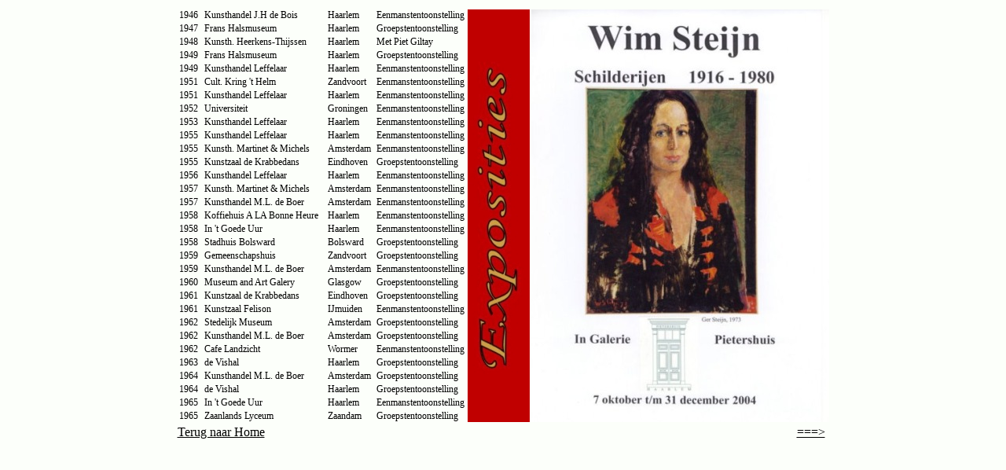

--- FILE ---
content_type: text/html
request_url: http://www.wimsteijn.nl/Exposities/index.php
body_size: 6674
content:
<!DOCTYPE HTML PUBLIC "-//W3C//DTD HTML 4.01 Transitional//EN">

<html>
	<head>
		<title>Wim Steijn -- Schilder, tekenaar en graficus</title>

		<meta name="robots" content="index,follow">
		<meta name="description" content="Wim Steijn -- Schilder, tekenaar en graficus">
		<meta name="keywords" content="wim, steijn, kopen, galerij, schilderijen,tekeningen, landschappen, 						       stadsgezichten, portretten, stillevens, kunstwerken, kunstschilder">
		<style type="text/css">

a:link, a:visited, a:active, a:hover{
	color: #000;
}

body{
	background: #FCFFFA;
	color: #000
}

*{
	padding: 0px;
}

.wanneer{
	font-size: 12px;
	width: 30px;
}

.wie{
	font-size: 12px;
	width: 155px;
}

.waar{
	font-size: 12px;
	width: 60px;
}

.hoe{
	font-size: 12px;
}
		</style>
	</head>

	<body>
		<table align="center">
			<tr>
				<td>
					<table>
						<tr>
							<td class="wanneer">1946</td><td class="wie">Kunsthandel J.H de Bois</td><td class="waar">Haarlem</td><td class="hoe">Eenmanstentoonstelling</td>
						</tr>
						<tr>
							<td class="wanneer">1947</td><td class="wie">Frans Halsmuseum</td><td class="waar">Haarlem</td><td class="hoe">Groepstentoonstelling</td>
						</tr>
						<tr>
							<td class="wanneer">1948</td><td class="wie">Kunsth. Heerkens-Thijssen</td><td class="waar">Haarlem</td><td class="hoe">Met Piet Giltay</td>
						</tr>
						<tr>
							<td class="wanneer">1949</td><td class="wie">Frans Halsmuseum</td><td class="waar">Haarlem</td><td class="hoe">Groepstentoonstelling</td>
						</tr>
						<tr>
							<td class="wanneer">1949</td><td class="wie">Kunsthandel Leffelaar</td><td class="waar">Haarlem</td><td class="hoe">Eenmanstentoonstelling</td>
						</tr>
						<tr>
							<td class="wanneer">1951</td><td class="wie">Cult. Kring 't Helm</td><td class="waar">Zandvoort</td><td class="hoe">Eenmanstentoonstelling</td>
						</tr>
						<tr>
							<td class="wanneer">1951</td><td class="wie">Kunsthandel Leffelaar</td><td class="waar">Haarlem</td><td class="hoe">Eenmanstentoonstelling</td>
						</tr>
						<tr>
							<td class="wanneer">1952</td><td class="wie">Universiteit</td><td class="waar">Groningen</td><td class="hoe">Eenmanstentoonstelling</td>
						</tr>
						<tr>
							<td class="wanneer">1953</td><td class="wie">Kunsthandel Leffelaar</td><td class="waar">Haarlem</td><td class="hoe">Eenmanstentoonstelling</td>
						</tr>
						<tr>
							<td class="wanneer">1955</td><td class="wie">Kunsthandel Leffelaar</td><td class="waar">Haarlem</td><td class="hoe">Eenmanstentoonstelling</td>
						</tr>
						<tr>
							<td class="wanneer">1955</td><td class="wie">Kunsth. Martinet & Michels</td><td class="waar">Amsterdam</td><td class="hoe">Eenmanstentoonstelling</td>
						</tr>
						<tr>
							<td class="wanneer">1955</td><td class="wie">Kunstzaal de Krabbedans</td><td class="waar">Eindhoven</td><td class="hoe">Groepstentoonstelling</td>
						</tr>
						<tr>
							<td class="wanneer">1956</td><td class="wie">Kunsthandel Leffelaar</td><td class="waar">Haarlem</td><td class="hoe">Eenmanstentoonstelling</td>
						</tr>
						<tr>
							<td class="wanneer">1957</td><td class="wie">Kunsth. Martinet & Michels</td><td class="waar">Amsterdam</td><td class="hoe">Eenmanstentoonstelling</td>
						</tr>
						<tr>
							<td class="wanneer">1957</td><td class="wie">Kunsthandel M.L. de Boer</td><td class="waar">Amsterdam</td><td class="hoe">Eenmanstentoonstelling</td>
						</tr>
						<tr>
							<td class="wanneer">1958</td><td class="wie">Koffiehuis A LA Bonne Heure</td><td class="waar">Haarlem</td><td class="hoe">Eenmanstentoonstelling</td>
						</tr>
						<tr>
							<td class="wanneer">1958</td><td class="wie">In 't Goede Uur</td><td class="waar">Haarlem</td><td class="hoe">Eenmanstentoonstelling</td>
						</tr>
						<tr>
							<td class="wanneer">1958</td><td class="wie">Stadhuis Bolsward</td><td class="waar">Bolsward</td><td class="hoe">Groepstentoonstelling</td>
						</tr>
						<tr>
							<td class="wanneer">1959</td><td class="wie">Gemeenschapshuis</td><td class="waar">Zandvoort</td><td class="hoe">Groepstentoonstelling</td>
						</tr>
						<tr>
							<td class="wanneer">1959</td><td class="wie">Kunsthandel M.L. de Boer</td><td class="waar">Amsterdam</td><td class="hoe">Eenmanstentoonstelling</td>
						</tr>
						<tr>
							<td class="wanneer">1960</td><td class="wie">Museum and Art Galery</td><td class="waar">Glasgow</td><td class="hoe">Groepstentoonstelling</td>
						</tr>
						<tr>
							<td class="wanneer">1961</td><td class="wie">Kunstzaal de Krabbedans</td><td class="waar">Eindhoven</td><td class="hoe">Groepstentoonstelling</td>
						</tr>
						<tr>
							<td class="wanneer">1961</td><td class="wie">Kunstzaal Felison</td><td class="waar">IJmuiden</td><td class="hoe">Eenmanstentoonstelling</td>
						</tr>
						<tr>
							<td class="wanneer">1962</td><td class="wie">Stedelijk Museum</td><td class="waar">Amsterdam</td><td class="hoe">Groepstentoonstelling</td>
						</tr>
						<tr>
							<td class="wanneer">1962</td><td class="wie">Kunsthandel M.L. de Boer</td><td class="waar">Amsterdam</td><td class="hoe">Groepstentoonstelling</td>
						</tr>
						<tr>
							<td class="wanneer">1962</td><td class="wie">Cafe Landzicht</td><td class="waar">Wormer</td><td class="hoe">Eenmanstentoonstelling</td>
						</tr>
						<tr>
							<td class="wanneer">1963</td><td class="wie">de Vishal</td><td class="waar">Haarlem</td><td class="hoe">Groepstentoonstelling</td>
						</tr>
						<tr>
							<td class="wanneer">1964</td><td class="wie">Kunsthandel M.L. de Boer</td><td class="waar">Amsterdam</td><td class="hoe">Groepstentoonstelling</td>
						</tr>
						<tr>
							<td class="wanneer">1964</td><td class="wie">de Vishal</td><td class="waar">Haarlem</td><td class="hoe">Groepstentoonstelling</td>
						</tr>
						<tr>
							<td class="wanneer">1965</td><td class="wie">In 't Goede Uur</td><td class="waar">Haarlem</td><td class="hoe">Eenmanstentoonstelling</td>
						</tr>
						<tr>
							<td class="wanneer">1965</td><td class="wie">Zaanlands Lyceum</td><td class="waar">Zaandam</td><td class="hoe">Groepstentoonstelling</td>
						</tr>
					</table>
				</td>
				<td>
					<img alt="Exposities sidebar" src="../img/exposities/Exposities_1_sidebar.jpg" />
				</td>
				<td>
					<img alt="Exposities image" src="../img/exposities/Exposities_1.jpg" />
				</td>
			</tr>
			<tr>
				<td><a href="../Home/index.php">Terug naar Home</a></td>
				<td colspan="2" align="right" style="font-size: 16px; padding-right: 5px;"><a href="index2.php">===></a></td>
			</tr>
		</table>
	</body>
</html>
